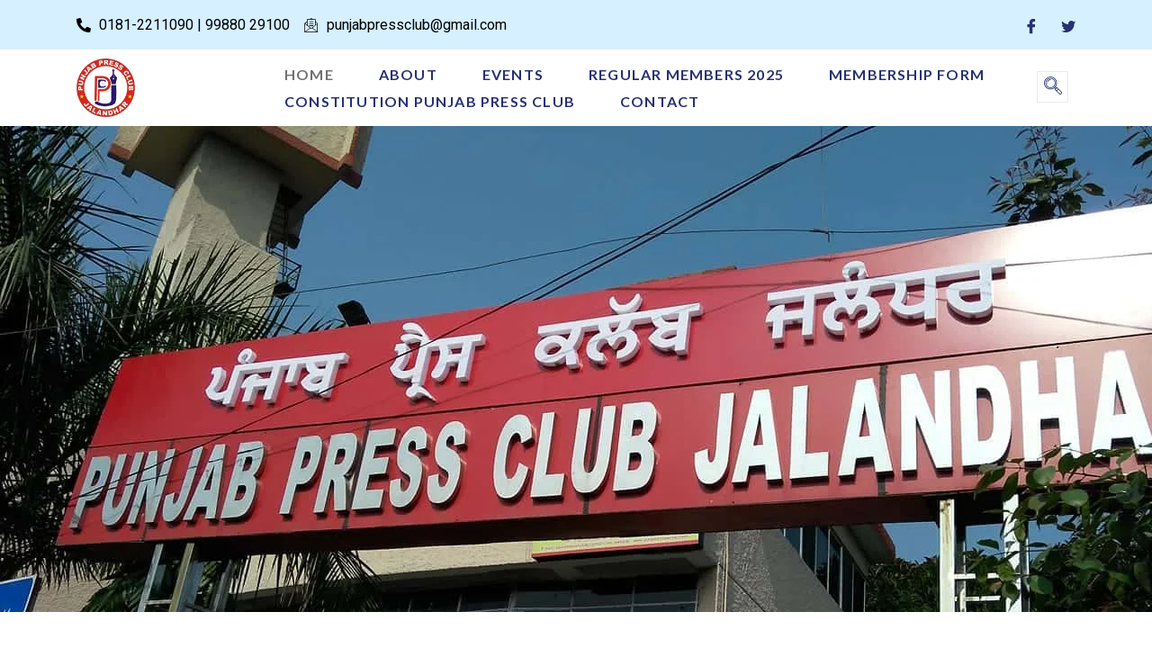

--- FILE ---
content_type: text/css
request_url: https://punjabpressclub.com/wp-content/uploads/elementor/css/post-11.css?ver=1715529943
body_size: 96
content:
.elementor-11 .elementor-element.elementor-element-567b793 > .elementor-container{min-height:540px;}.elementor-11 .elementor-element.elementor-element-567b793:not(.elementor-motion-effects-element-type-background), .elementor-11 .elementor-element.elementor-element-567b793 > .elementor-motion-effects-container > .elementor-motion-effects-layer{background-image:url("https://punjabpressclub.com/wp-content/uploads/2022/11/punjab-press-club-jalandhar-wall.jpg");}.elementor-11 .elementor-element.elementor-element-567b793{transition:background 0.3s, border 0.3s, border-radius 0.3s, box-shadow 0.3s;overflow:visible;}.elementor-11 .elementor-element.elementor-element-567b793 > .elementor-background-overlay{transition:background 0.3s, border-radius 0.3s, opacity 0.3s;}@media(max-width:767px){.elementor-11 .elementor-element.elementor-element-567b793 > .elementor-container{min-height:223px;}.elementor-11 .elementor-element.elementor-element-567b793:not(.elementor-motion-effects-element-type-background), .elementor-11 .elementor-element.elementor-element-567b793 > .elementor-motion-effects-container > .elementor-motion-effects-layer{background-repeat:no-repeat;background-size:contain;}}

--- FILE ---
content_type: text/css
request_url: https://punjabpressclub.com/wp-content/uploads/elementor/css/post-27.css?ver=1765115502
body_size: 1775
content:
.elementor-27 .elementor-element.elementor-element-112336ce{overflow:visible;}.elementor-27 .elementor-element.elementor-element-733921c7 > .elementor-widget-wrap > .elementor-widget:not(.elementor-widget__width-auto):not(.elementor-widget__width-initial):not(:last-child):not(.elementor-absolute){margin-bottom:0px;}.elementor-27 .elementor-element.elementor-element-733921c7 > .elementor-element-populated{padding:0px 0px 0px 0px;}.elementor-27 .elementor-element.elementor-element-794b5c58 > .elementor-container > .elementor-column > .elementor-widget-wrap{align-content:center;align-items:center;}.elementor-27 .elementor-element.elementor-element-794b5c58:not(.elementor-motion-effects-element-type-background), .elementor-27 .elementor-element.elementor-element-794b5c58 > .elementor-motion-effects-container > .elementor-motion-effects-layer{background-color:#D6F0FF;}.elementor-27 .elementor-element.elementor-element-794b5c58{transition:background 0.3s, border 0.3s, border-radius 0.3s, box-shadow 0.3s;padding:8px 0px 8px 0px;overflow:visible;}.elementor-27 .elementor-element.elementor-element-794b5c58 > .elementor-background-overlay{transition:background 0.3s, border-radius 0.3s, opacity 0.3s;}.elementor-27 .elementor-element.elementor-element-29d2efc6 > .elementor-widget-wrap > .elementor-widget:not(.elementor-widget__width-auto):not(.elementor-widget__width-initial):not(:last-child):not(.elementor-absolute){margin-bottom:0px;}.elementor-27 .elementor-element.elementor-element-29d2efc6 > .elementor-element-populated{padding:0px 15px 0px 15px;}.elementor-27 .elementor-element.elementor-element-b045619 .elementor-icon-list-icon i{color:#000000;transition:color 0.3s;}.elementor-27 .elementor-element.elementor-element-b045619 .elementor-icon-list-icon svg{fill:#000000;transition:fill 0.3s;}.elementor-27 .elementor-element.elementor-element-b045619{--e-icon-list-icon-size:16px;--icon-vertical-offset:0px;}.elementor-27 .elementor-element.elementor-element-b045619 .elementor-icon-list-item > .elementor-icon-list-text, .elementor-27 .elementor-element.elementor-element-b045619 .elementor-icon-list-item > a{font-family:"Roboto", Sans-serif;font-size:16px;font-weight:400;}.elementor-27 .elementor-element.elementor-element-b045619 .elementor-icon-list-text{color:#000000;transition:color 0.3s;}.elementor-27 .elementor-element.elementor-element-148353c3 > .elementor-widget-wrap > .elementor-widget:not(.elementor-widget__width-auto):not(.elementor-widget__width-initial):not(:last-child):not(.elementor-absolute){margin-bottom:0px;}.elementor-27 .elementor-element.elementor-element-148353c3 > .elementor-element-populated{padding:0px 15px 0px 15px;}.elementor-27 .elementor-element.elementor-element-6d796416 .ekit_social_media{text-align:right;}.elementor-27 .elementor-element.elementor-element-6d796416 .elementor-repeater-item-5eb0945 > a{color:#273171;background-color:rgba(255,255,255,0);}.elementor-27 .elementor-element.elementor-element-6d796416 .elementor-repeater-item-5eb0945 > a svg path{stroke:#273171;fill:#273171;}.elementor-27 .elementor-element.elementor-element-6d796416 .elementor-repeater-item-5eb0945 > a:hover{color:#4852ba;}.elementor-27 .elementor-element.elementor-element-6d796416 .elementor-repeater-item-5eb0945 > a:hover svg path{stroke:#4852ba;fill:#4852ba;}.elementor-27 .elementor-element.elementor-element-6d796416 .elementor-repeater-item-404d637 > a{color:#273171;background-color:rgba(161,161,161,0);}.elementor-27 .elementor-element.elementor-element-6d796416 .elementor-repeater-item-404d637 > a svg path{stroke:#273171;fill:#273171;}.elementor-27 .elementor-element.elementor-element-6d796416 .elementor-repeater-item-404d637 > a:hover{color:#1da1f2;}.elementor-27 .elementor-element.elementor-element-6d796416 .elementor-repeater-item-404d637 > a:hover svg path{stroke:#1da1f2;fill:#1da1f2;}.elementor-27 .elementor-element.elementor-element-6d796416 .ekit_social_media > li > a{text-align:center;text-decoration:none;}.elementor-27 .elementor-element.elementor-element-6d796416 .ekit_social_media > li{display:inline-block;margin:0px 0px 0px 20px;}.elementor-27 .elementor-element.elementor-element-6d796416 .ekit_social_media > li > a i{font-size:16px;}.elementor-27 .elementor-element.elementor-element-6d796416 .ekit_social_media > li > a svg{max-width:16px;}.elementor-27 .elementor-element.elementor-element-2953e4d0 > .elementor-container > .elementor-column > .elementor-widget-wrap{align-content:center;align-items:center;}.elementor-27 .elementor-element.elementor-element-2953e4d0{padding:10px 0px 10px 0px;overflow:visible;}.elementor-27 .elementor-element.elementor-element-7cfad301 > .elementor-widget-wrap > .elementor-widget:not(.elementor-widget__width-auto):not(.elementor-widget__width-initial):not(:last-child):not(.elementor-absolute){margin-bottom:0px;}.elementor-27 .elementor-element.elementor-element-7cfad301 > .elementor-element-populated{padding:0px 15px 0px 15px;}.elementor-27 .elementor-element.elementor-element-76078ed{text-align:left;}.elementor-27 .elementor-element.elementor-element-76078ed img{width:37%;}.elementor-27 .elementor-element.elementor-element-5bc099fa > .elementor-widget-wrap > .elementor-widget:not(.elementor-widget__width-auto):not(.elementor-widget__width-initial):not(:last-child):not(.elementor-absolute){margin-bottom:0px;}.elementor-27 .elementor-element.elementor-element-5bc099fa > .elementor-element-populated{padding:0px 15px 0px 15px;}.elementor-27 .elementor-element.elementor-element-2e68ec46 .elementskit-menu-container{height:60px;border-radius:0px 0px 0px 0px;}.elementor-27 .elementor-element.elementor-element-2e68ec46 .elementskit-navbar-nav li a .ekit-menu-icon{padding:0px 0px 0px 0px;}.elementor-27 .elementor-element.elementor-element-2e68ec46 .elementskit-navbar-nav > li > a{font-family:"Lato", Sans-serif;font-size:16px;font-weight:700;text-transform:uppercase;letter-spacing:1.2px;color:#273272;padding:0px 25px 0px 25px;}.elementor-27 .elementor-element.elementor-element-2e68ec46 .elementskit-navbar-nav > li > a:hover{color:#273171;}.elementor-27 .elementor-element.elementor-element-2e68ec46 .elementskit-navbar-nav > li > a:focus{color:#273171;}.elementor-27 .elementor-element.elementor-element-2e68ec46 .elementskit-navbar-nav > li > a:active{color:#273171;}.elementor-27 .elementor-element.elementor-element-2e68ec46 .elementskit-navbar-nav > li:hover > a{color:#273171;}.elementor-27 .elementor-element.elementor-element-2e68ec46 .elementskit-navbar-nav > li:hover > a .elementskit-submenu-indicator{color:#273171;}.elementor-27 .elementor-element.elementor-element-2e68ec46 .elementskit-navbar-nav > li > a:hover .elementskit-submenu-indicator{color:#273171;}.elementor-27 .elementor-element.elementor-element-2e68ec46 .elementskit-navbar-nav > li > a:focus .elementskit-submenu-indicator{color:#273171;}.elementor-27 .elementor-element.elementor-element-2e68ec46 .elementskit-navbar-nav > li > a:active .elementskit-submenu-indicator{color:#273171;}.elementor-27 .elementor-element.elementor-element-2e68ec46 .elementskit-navbar-nav > li.current-menu-item > a{color:#707070;}.elementor-27 .elementor-element.elementor-element-2e68ec46 .elementskit-navbar-nav > li.current-menu-ancestor > a{color:#707070;}.elementor-27 .elementor-element.elementor-element-2e68ec46 .elementskit-navbar-nav > li.current-menu-ancestor > a .elementskit-submenu-indicator{color:#707070;}.elementor-27 .elementor-element.elementor-element-2e68ec46 .elementskit-navbar-nav > li > a .elementskit-submenu-indicator{color:#101010;fill:#101010;}.elementor-27 .elementor-element.elementor-element-2e68ec46 .elementskit-navbar-nav > li > a .ekit-submenu-indicator-icon{color:#101010;fill:#101010;}.elementor-27 .elementor-element.elementor-element-2e68ec46 .elementskit-navbar-nav .elementskit-submenu-panel > li > a{font-family:"Lato", Sans-serif;font-size:11px;font-weight:700;padding:15px 15px 15px 15px;color:#273272;}.elementor-27 .elementor-element.elementor-element-2e68ec46 .elementskit-navbar-nav .elementskit-submenu-panel > li > a:hover{color:#121147;}.elementor-27 .elementor-element.elementor-element-2e68ec46 .elementskit-navbar-nav .elementskit-submenu-panel > li > a:focus{color:#121147;}.elementor-27 .elementor-element.elementor-element-2e68ec46 .elementskit-navbar-nav .elementskit-submenu-panel > li > a:active{color:#121147;}.elementor-27 .elementor-element.elementor-element-2e68ec46 .elementskit-navbar-nav .elementskit-submenu-panel > li:hover > a{color:#121147;}.elementor-27 .elementor-element.elementor-element-2e68ec46 .elementskit-navbar-nav .elementskit-submenu-panel > li.current-menu-item > a{color:#707070 !important;}.elementor-27 .elementor-element.elementor-element-2e68ec46 .elementskit-submenu-panel{padding:15px 0px 15px 0px;}.elementor-27 .elementor-element.elementor-element-2e68ec46 .elementskit-navbar-nav .elementskit-submenu-panel{border-radius:0px 0px 0px 0px;min-width:220px;box-shadow:0px 0px 10px 0px rgba(0,0,0,0.12);}.elementor-27 .elementor-element.elementor-element-2e68ec46 .elementskit-menu-hamburger{float:right;border-radius:0px;border-style:solid;border-color:#ff5e13;}.elementor-27 .elementor-element.elementor-element-2e68ec46 .elementskit-menu-hamburger .elementskit-menu-hamburger-icon{background-color:#ff5e13;}.elementor-27 .elementor-element.elementor-element-2e68ec46 .elementskit-menu-hamburger > .ekit-menu-icon{color:#ff5e13;}.elementor-27 .elementor-element.elementor-element-2e68ec46 .elementskit-menu-hamburger:hover{background-color:#ff5e13;}.elementor-27 .elementor-element.elementor-element-2e68ec46 .elementskit-menu-hamburger:hover .elementskit-menu-hamburger-icon{background-color:rgba(255,255,255,0.5);}.elementor-27 .elementor-element.elementor-element-2e68ec46 .elementskit-menu-hamburger:hover > .ekit-menu-icon{color:rgba(255,255,255,0.5);}.elementor-27 .elementor-element.elementor-element-2e68ec46 .elementskit-menu-close{color:#ff5e13;}.elementor-27 .elementor-element.elementor-element-2e68ec46 .elementskit-menu-close:hover{color:rgba(0, 0, 0, 0.5);}.elementor-27 .elementor-element.elementor-element-2e68ec46{z-index:15;}.elementor-27 .elementor-element.elementor-element-192c26ab.elementor-column > .elementor-widget-wrap{justify-content:flex-end;}.elementor-27 .elementor-element.elementor-element-192c26ab > .elementor-widget-wrap > .elementor-widget:not(.elementor-widget__width-auto):not(.elementor-widget__width-initial):not(:last-child):not(.elementor-absolute){margin-bottom:0px;}.elementor-27 .elementor-element.elementor-element-192c26ab > .elementor-element-populated{padding:0px 15px 0px 15px;}.elementor-27 .elementor-element.elementor-element-77d082dc .ekit_navsearch-button{font-size:20px;border-style:solid;border-width:1px 1px 1px 1px;border-color:#eaebf1;margin:0px 0px 0px 0px;padding:0px 0px 0px 0px;width:35px;height:35px;line-height:35px;text-align:center;}.elementor-27 .elementor-element.elementor-element-77d082dc .ekit_navsearch-button svg{max-width:20px;}.elementor-27 .elementor-element.elementor-element-77d082dc .ekit_navsearch-button, .elementor-27 .elementor-element.elementor-element-77d082dc .ekit_search-button i{color:#273171;}.elementor-27 .elementor-element.elementor-element-77d082dc .ekit_navsearch-button svg path, .elementor-27 .elementor-element.elementor-element-77d082dc .ekit_search-button svg path{stroke:#273171;fill:#273171;}.elementor-27 .elementor-element.elementor-element-77d082dc > .elementor-widget-container{margin:0px 0px 0px 0px;}.elementor-27 .elementor-element.elementor-element-77d082dc{width:auto;max-width:auto;}.elementor-27 .elementor-element.elementor-element-d65c223{overflow:visible;}.elementor-27 .elementor-element.elementor-element-f5d6922{text-align:left;}.elementor-27 .elementor-element.elementor-element-f5d6922 img{width:37%;}.elementor-27 .elementor-element.elementor-element-5579e1d:not(.elementor-motion-effects-element-type-background) > .elementor-widget-wrap, .elementor-27 .elementor-element.elementor-element-5579e1d > .elementor-widget-wrap > .elementor-motion-effects-container > .elementor-motion-effects-layer{background-color:#000000;}.elementor-27 .elementor-element.elementor-element-5579e1d > .elementor-element-populated{transition:background 0.3s, border 0.3s, border-radius 0.3s, box-shadow 0.3s;}.elementor-27 .elementor-element.elementor-element-5579e1d > .elementor-element-populated > .elementor-background-overlay{transition:background 0.3s, border-radius 0.3s, opacity 0.3s;}.elementor-27 .elementor-element.elementor-element-32cf439 .elementor-nav-menu .elementor-item{font-family:"ABeeZee", Sans-serif;font-weight:400;}.elementor-27 .elementor-element.elementor-element-32cf439 .elementor-nav-menu--main .elementor-item{color:#FFFFFF;fill:#FFFFFF;}@media(max-width:1024px){.elementor-27 .elementor-element.elementor-element-2e68ec46 .elementskit-nav-identity-panel{padding:10px 0px 10px 0px;}.elementor-27 .elementor-element.elementor-element-2e68ec46 .elementskit-menu-container{max-width:350px;border-radius:0px 0px 0px 0px;}.elementor-27 .elementor-element.elementor-element-2e68ec46 .elementskit-navbar-nav > li > a{color:#000000;padding:10px 15px 10px 15px;}.elementor-27 .elementor-element.elementor-element-2e68ec46 .elementskit-navbar-nav .elementskit-submenu-panel > li > a{padding:15px 15px 15px 15px;}.elementor-27 .elementor-element.elementor-element-2e68ec46 .elementskit-navbar-nav .elementskit-submenu-panel{border-radius:0px 0px 0px 0px;}.elementor-27 .elementor-element.elementor-element-2e68ec46 .elementskit-menu-hamburger{padding:8px 8px 8px 8px;width:45px;border-radius:3px;}.elementor-27 .elementor-element.elementor-element-2e68ec46 .elementskit-menu-close{padding:8px 8px 8px 8px;margin:12px 12px 12px 12px;width:45px;border-radius:3px;}.elementor-27 .elementor-element.elementor-element-2e68ec46 .elementskit-nav-logo > img{max-width:160px;max-height:60px;}.elementor-27 .elementor-element.elementor-element-2e68ec46 .elementskit-nav-logo{margin:5px 0px 5px 0px;padding:5px 5px 5px 5px;}}@media(max-width:767px){.elementor-27 .elementor-element.elementor-element-6d796416 .ekit_social_media{text-align:center;}.elementor-27 .elementor-element.elementor-element-6d796416 > .elementor-widget-container{padding:5px 0px 5px 0px;}.elementor-27 .elementor-element.elementor-element-7cfad301{width:50%;}.elementor-27 .elementor-element.elementor-element-76078ed{text-align:center;}.elementor-27 .elementor-element.elementor-element-76078ed img{width:20%;}.elementor-27 .elementor-element.elementor-element-2e68ec46 .elementskit-menu-hamburger{border-width:1px 1px 1px 1px;}.elementor-27 .elementor-element.elementor-element-2e68ec46 .elementskit-nav-logo > img{max-width:120px;max-height:50px;}.elementor-27 .elementor-element.elementor-element-52192d7{width:100%;}.elementor-27 .elementor-element.elementor-element-f5d6922{text-align:center;}.elementor-27 .elementor-element.elementor-element-f5d6922 img{width:20%;}.elementor-27 .elementor-element.elementor-element-5579e1d{width:100%;}.elementor-27 .elementor-element.elementor-element-5579e1d > .elementor-element-populated{margin:0px 0px 0px 0px;--e-column-margin-right:0px;--e-column-margin-left:0px;padding:0px 0px 0px 0px;}.elementor-27 .elementor-element.elementor-element-32cf439 .elementor-nav-menu .elementor-item{font-size:15px;}.elementor-27 .elementor-element.elementor-element-32cf439 .e--pointer-framed .elementor-item:before{border-width:4px;}.elementor-27 .elementor-element.elementor-element-32cf439 .e--pointer-framed.e--animation-draw .elementor-item:before{border-width:0 0 4px 4px;}.elementor-27 .elementor-element.elementor-element-32cf439 .e--pointer-framed.e--animation-draw .elementor-item:after{border-width:4px 4px 0 0;}.elementor-27 .elementor-element.elementor-element-32cf439 .e--pointer-framed.e--animation-corners .elementor-item:before{border-width:4px 0 0 4px;}.elementor-27 .elementor-element.elementor-element-32cf439 .e--pointer-framed.e--animation-corners .elementor-item:after{border-width:0 4px 4px 0;}.elementor-27 .elementor-element.elementor-element-32cf439 .e--pointer-underline .elementor-item:after,
					 .elementor-27 .elementor-element.elementor-element-32cf439 .e--pointer-overline .elementor-item:before,
					 .elementor-27 .elementor-element.elementor-element-32cf439 .e--pointer-double-line .elementor-item:before,
					 .elementor-27 .elementor-element.elementor-element-32cf439 .e--pointer-double-line .elementor-item:after{height:4px;}.elementor-27 .elementor-element.elementor-element-32cf439 .elementor-nav-menu--main .elementor-item{padding-left:7px;padding-right:7px;}.elementor-27 .elementor-element.elementor-element-32cf439 > .elementor-widget-container{margin:0px 0px 0px 0px;padding:5px 5px 0px 0px;}}@media(min-width:768px){.elementor-27 .elementor-element.elementor-element-7cfad301{width:18.07%;}.elementor-27 .elementor-element.elementor-element-5bc099fa{width:75.295%;}.elementor-27 .elementor-element.elementor-element-192c26ab{width:5.967%;}}/* Start custom CSS for nav-menu, class: .elementor-element-32cf439 */.elementor-27 .elementor-element.elementor-element-32cf439 ul {
    display: flex;
    flex-wrap: nowrap;
    white-space: nowrap;
    overflow-x: auto;
}
.elementor-27 .elementor-element.elementor-element-32cf439 ul::-webkit-scrollbar{
display:none !important;
}/* End custom CSS */